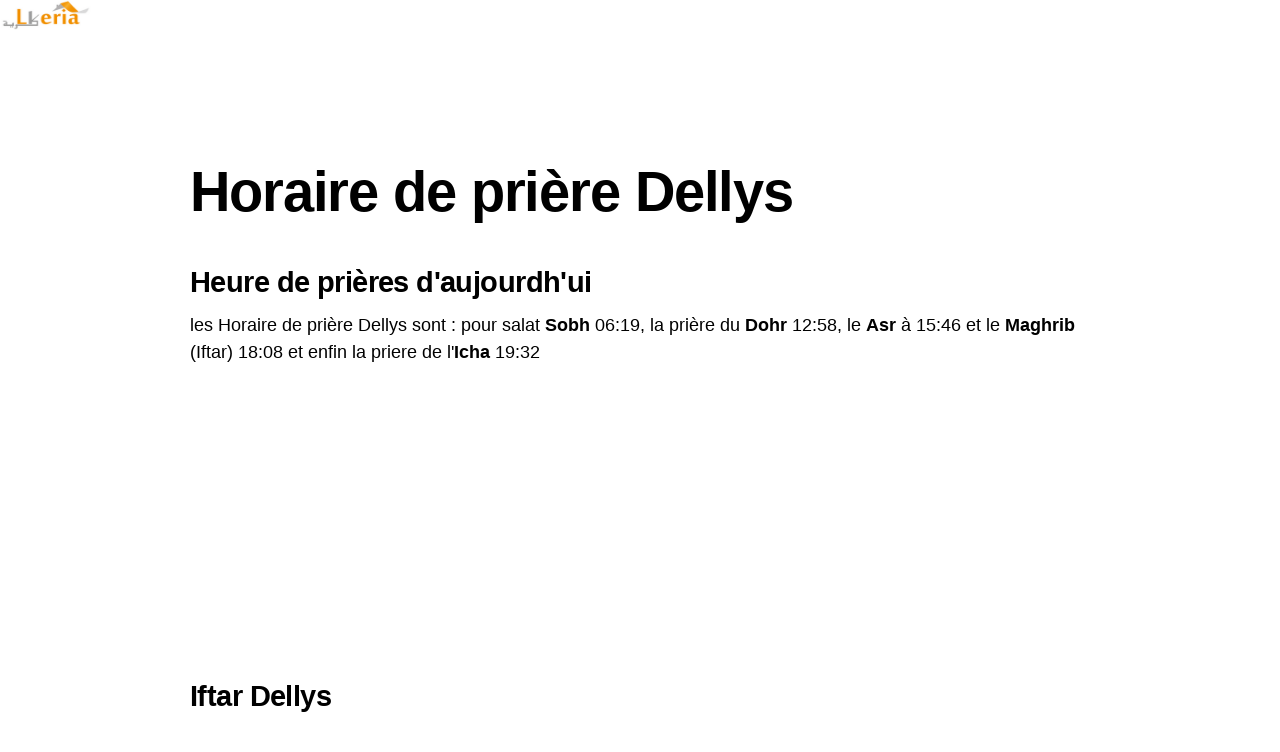

--- FILE ---
content_type: text/html; charset=UTF-8
request_url: https://www.lkeria.com/heure-priere-dellys-1023
body_size: 5925
content:
  
<!DOCTYPE html><html lang="fr-FR" ><head><meta charset="UTF-8"><meta name="description" content="Horaire prière Dellys Janvier 2026. Iftar et Imsak pour le mois de Janvier 2026"/> <meta name="viewport" content="width=device-width,initial-scale=1.0,maximum-scale=1.0,minimum-scale=1.0,user-scalable=no"><meta property="og:type" content="article"><meta name="robots" content="index, follow, max-snippet:-1, max-image-preview:large, max-video-preview:-1"><title>Horaire prière Dellys Janvier 2026</title><style>:root{--wp-admin-theme-color:#007cba;--wp-admin-theme-color-darker-10:#006ba1;--wp-admin-theme-color-darker-20:#005a87}:root{--wp-admin-theme-color:#007cba;--wp-admin-theme-color-darker-10:#006ba1;--wp-admin-theme-color-darker-20:#005a87}html,body,div,span,h1,h2,h3,p,a,amp-img,ul,li,article,footer,header,nav,time{margin:0;padding:0;border:0;font-size:100%;vertical-align:baseline}article,footer,header,nav{display:block}ul{list-style:none}html{overflow-x:hidden}body{color:#000;font-size:1rem;-webkit-font-smoothing:antialiased;font-weight:400;line-height:100%;margin:0px auto;padding:0px}h1,h2,h3,h1 a,h2 a,h3 a{-webkit-backface-visibility:hidden;color:#000}amp-img{max-width:100%;height:auto;-webkit-backface-visibility:hidden}a,a:visited{opacity:1;text-decoration:none;-webkit-transition:color .25s,background .25s,opacity .25s;-moz-transition:color .25s,background .25s,opacity .25s;-ms-transition:color .25s,background .25s,opacity .25s;-o-transition:color .25s,background .25s,opacity .25s;transition:color .25s,background .25s,opacity .25s}a:hover{text-decoration:none}a:active,a:focus{outline:none}#mvp-site,#mvp-site-wall{overflow:hidden;width:100%}#mvp-site-main{width:100%}#mvp-site-main{-webkit-backface-visibility:hidden;backface-visibility:hidden;margin-top:0;z-index:9999}.relative{position:relative}.left{float:left}#mvp-fly-wrap{-webkit-transition:-webkit-transform .25s ease;-moz-transition:-moz-transform .25s ease;-ms-transition:-ms-transform .25s ease;-o-transition:-o-transform .25s ease;transition:transform .25s ease}#mvp-main-head-wrap{position:fixed;top:0;left:0;width:100%;z-index:999}#mvp-main-nav-wrap{width:100%}.mvp-main-box{margin:0 auto;max-width:900px;height:100%}h1.mvp-logo-title,h2.mvp-logo-title{display:block;font-size:0px}#mvp-main-nav-small,#mvp-nav-small-wrap,#mvp-main-nav-small-cont,.mvp-nav-small-cont{width:100%}#mvp-main-nav-small{-webkit-backface-visibility:hidden;backface-visibility:hidden;overflow:hidden;height:50px;z-index:99999}#mvp-main-nav-small:hover{overflow:visible}.mvp-nav-small-cont{display:grid;grid-column-gap:20px;grid-template-columns:30px auto;height:50px}#mvp-nav-small-left{margin:15px 0;width:30px;height:20px}.mvp-nav-small-mid{margin-right:50px;text-align:center}.mvp-nav-small-logo{display:inline-block;line-height:0;margin:10px 0;height:30px;max-width:200px}#mvp-fly-wrap{position:relative;width:370px;height:100%;z-index:999999}.mvp-fly-but-wrap{cursor:pointer;width:30px}.mvp-fly-but-wrap{height:20px}#mvp-fly-wrap .mvp-fly-but-wrap{margin:15px 0}.mvp-fly-but-wrap span{-webkit-border-radius:2px;-moz-border-radius:2px;-ms-border-radius:2px;-o-border-radius:2px;border-radius:2px;display:block;position:absolute;left:0;-webkit-transform:rotate(0deg);-moz-transform:rotate(0deg);-ms-transform:rotate(0deg);-o-transform:rotate(0deg);transform:rotate(0deg);-webkit-transition:.25s ease-in-out;-moz-transition:.25s ease-in-out;-ms-transition:.25s ease-in-out;-o-transition:.25s ease-in-out;transition:.25s ease-in-out;height:3px}.mvp-fly-but-wrap span:nth-child(1){top:0;width:30px}.mvp-fly-but-wrap span:nth-child(2),.mvp-fly-but-wrap span:nth-child(3){top:8px;width:24px}.mvp-fly-but-wrap span:nth-child(4){top:16px;width:18px}#mvp-fly-menu-top .mvp-fly-but-wrap span:nth-child(1),#mvp-fly-menu-top .mvp-fly-but-wrap span:nth-child(4){top:.5px;left:50%;width:0%}#mvp-fly-menu-top .mvp-fly-but-wrap span:nth-child(2){-webkit-transform:rotate(45deg);-moz-transform:rotate(45deg);-ms-transform:rotate(45deg);-o-transform:rotate(45deg);transform:rotate(45deg);width:30px}#mvp-fly-menu-top .mvp-fly-but-wrap span:nth-child(3){-webkit-transform:rotate(-45deg);-moz-transform:rotate(-45deg);-ms-transform:rotate(-45deg);-o-transform:rotate(-45deg);transform:rotate(-45deg);width:30px}#mvp-fly-menu-top{width:100%;height:50px}.mvp-fly-but-menu{float:right;position:relative}#mvp-fly-wrap .mvp-fly-but-menu{margin:15px}#mvp-fly-menu-wrap{overflow:hidden;width:100%}nav.mvp-fly-nav-menu{margin:0 5.40540540541% 0;overflow:hidden;position:absolute;width:89.1891891892%}nav.mvp-fly-nav-menu ul{float:left;position:relative;width:100%}nav.mvp-fly-nav-menu ul li{border-top:1px solid rgba(255,255,255,.1);cursor:pointer;float:left;position:relative;width:100%;-webkit-tap-highlight-color:rgba(0,0,0,0)}nav.mvp-fly-nav-menu ul li:first-child{border-top:none}nav.mvp-fly-nav-menu ul li ul li:first-child{margin-top:0}nav.mvp-fly-nav-menu ul li a{color:#000;display:inline-block;float:left;font-size:14px;font-weight:500;line-height:1;padding:14px 0;text-transform:uppercase}#mvp-main-body-wrap{background:#fff;padding-bottom:60px;margin-top:101px;width:100%}#mvp-article-wrap,#mvp-article-cont{width:100%}#mvp-article-wrap{float:left;position:relative}#mvp-post-main{margin:10px 0 60px;width:100%}#mvp-post-head{margin-bottom:30px;width:100%}h3.mvp-post-cat{margin-bottom:10px;width:100%}span.mvp-post-cat{color:#fff;display:inline-block;font-size:1rem;font-weight:700;line-height:1;padding:5px 13px;text-transform:uppercase;-webkit-transform:skewX(-15deg);-moz-transform:skewX(-15deg);-ms-transform:skewX(-15deg);-o-transform:skewX(-15deg);transform:skewX(-15deg)}h1.mvp-post-title{color:#000;font-size:3.5rem;font-weight:700;letter-spacing:-.02em;line-height:1.1;margin-right:20%;width:80%}#mvp-post-content h1.mvp-post-title{font-size:2.9rem;margin-right:0;width:100%}.mvp-author-info-wrap{width:100%}.mvp-author-info-wrap{margin-top:12px}#mvp-content-wrap .mvp-author-info-wrap{margin:0 0 20px}.mvp-author-info-thumb{line-height:0;width:46px}.mvp-author-info-thumb amp-img{border:2px solid #ddd;-webkit-border-radius:50%;-moz-border-radius:50%;-ms-border-radius:50%;-o-border-radius:50%;border-radius:50%;overflow:hidden}.mvp-author-info-text{color:#999;display:inline-block;float:left;font-size:14px;font-weight:400;line-height:1;margin:8px 0 0 15px}.mvp-author-info-text p{display:inline-block}.mvp-author-info-text a{color:#000;font-weight:700}.mvp-author-info-text a:hover{opacity:.6}.mvp-post-date{font-weight:500}.mvp-author-info-name{clear:both;margin-top:5px}#mvp-post-content{width:100%}.mvp-post-img-hide{display:none}#mvp-content-wrap,#mvp-content-body,#mvp-content-main,#mvp-content-body-top{width:100%}#mvp-content-main{line-height:1.55}#mvp-content-main p{color:#000;display:block;font-size:1.1rem;font-weight:400;line-height:1.55;margin-bottom:20px}#mvp-content-main p a{color:#000}#mvp-content-bot{width:100%}.mvp-post-tags{float:left;font-size:.8rem;line-height:1;margin-top:15px;text-transform:uppercase;width:100%}.mvp-post-tags a,.mvp-post-tags a:visited{color:#777;display:inline-block;float:left;font-weight:600;margin:0 10px 5px 8px;position:relative}.mvp-post-tags a:before{content:"#";position:absolute;left:-8px}.mvp-post-tags a:hover{color:#000}.mvp-post-tags-header{color:#000;float:left;font-weight:700;margin-right:10px}#mvp-soc-mob-wrap{background:#fff;border-bottom:1px solid #ddd;padding:7px 0;width:100%;height:36px}amp-social-share.rounded{border-radius:50%;background-size:80%}.mvp-soc-mob-cont{text-align:center;width:100%}#mvp-content-main ul{list-style:disc outside;margin:10px 0}#mvp-content-main ul li{margin-left:50px;padding:5px 0px}#mvp-content-main h1,#mvp-content-main h2,#mvp-content-main h3{font-weight:700;letter-spacing:-.02em;line-height:1.4;margin:10px 0;overflow:hidden;width:100%}#mvp-content-main h1{font-size:2rem}#mvp-content-main h2{font-size:1.8rem}#mvp-content-main h3{font-size:1.6rem}.mvp-org-wrap{display:none}#mvp-comments-button{margin-top:30px;text-align:center;width:100%}#mvp-comments-button a,#mvp-comments-button span.mvp-comment-but-text{background:#fff;border:1px solid #000;-webkit-border-radius:3px;-moz-border-radius:3px;-ms-border-radius:3px;-o-border-radius:3px;border-radius:3px;color:#000;cursor:pointer;display:inline-block;font-size:.8rem;font-weight:600;letter-spacing:.02em;line-height:100%;padding:15px 0;text-transform:uppercase;width:70%}#mvp-comments-button span.mvp-comment-but-text:hover{background:#000;color:#fff}#mvp-foot-bot,#mvp-foot-copy{width:100%}#mvp-foot-wrap{background:#111;width:100%}#mvp-foot-bot{background:#000;padding:20px 0}#mvp-foot-copy{text-align:center;width:100%}#mvp-foot-copy p{color:#777;font-size:.9rem;font-weight:400;line-height:1.4}#mvp-foot-copy a:hover{color:#fff}@media screen and (max-width: 940px) and (min-width: 480px){.mvp-main-box{display:grid;grid-template-columns:100%;padding:0 20px;max-width:none}}@media screen and (max-width: 767px) and (min-width: 660px){h1.mvp-post-title{margin:0;width:100%}}@media screen and (max-width: 659px) and (min-width: 600px){h1.mvp-post-title{font-size:3rem;margin:0;width:100%}}@media screen and (max-width: 599px) and (min-width: 480px){h1.mvp-post-title{font-size:2.5rem;margin:0;width:100%}}@media screen and (max-width: 479px){.mvp-main-box{display:grid;grid-template-columns:100%;padding:0 15px;max-width:none}#mvp-main-body-wrap{margin-top:105px}amp-sidebar,#mvp-fly-wrap{width:100%}h1.mvp-post-title{font-size:2rem;margin:0;width:100%}#mvp-content-main p{font-size:1rem}}#mvp-foot-copy a{color:#0be6af}#mvp-content-main p a{box-shadow:inset 0 -4px 0 #0be6af}#mvp-content-main p a:hover{background:#0be6af}a,a:visited{color:#dda600}span.mvp-post-cat{background:#dda600}#mvp-fly-wrap,#mvp-main-nav-small-cont{background:#fff}#mvp-main-nav-small .mvp-fly-but-wrap span,#mvp-fly-wrap .mvp-fly-but-wrap span{background:#555}#mvp-main-nav-small .mvp-fly-but-wrap:hover span{background:#0be6af}body,.mvp-author-info-text,nav.mvp-fly-nav-menu ul li a,.mvp-post-tags a,.mvp-post-tags a:visited,#mvp-foot-copy p,.mvp-post-tags-header,#mvp-comments-button a,#mvp-comments-button span.mvp-comment-but-text{font-family:"Roboto",sans-serif}#mvp-content-main p{font-family:"PT Serif",sans-serif}h1.mvp-post-title{font-family:"Oswald",sans-serif}span.mvp-post-cat,#mvp-content-main h1,#mvp-content-main h2,#mvp-content-main h3{font-family:"Roboto",sans-serif}:root:not(#_):not(#_):not(#_):not(#_):not(#_) .amp-wp-d1954fa{margin:8px 0;clear:both}.table{width:100%;max-width:100%;margin-bottom:20px}.table>thead>tr>th,.table>tbody>tr>th,.table>tfoot>tr>th,.table>thead>tr>td,.table>tbody>tr>td,.table>tfoot>tr>td{padding:8px;line-height:1.42857143;vertical-align:top;border-top:1px solid #ddd}.table>thead>tr>th{vertical-align:bottom;border-bottom:2px solid #ddd}.table>caption+thead>tr:first-child>th,.table>colgroup+thead>tr:first-child>th,.table>thead:first-child>tr:first-child>th,.table>caption+thead>tr:first-child>td,.table>colgroup+thead>tr:first-child>td,.table>thead:first-child>tr:first-child>td{border-top:0}.table>tbody+tbody{border-top:2px solid #ddd}.table .table{background-color:#fff}.table-condensed>thead>tr>th,.table-condensed>tbody>tr>th,.table-condensed>tfoot>tr>th,.table-condensed>thead>tr>td,.table-condensed>tbody>tr>td,.table-condensed>tfoot>tr>td{padding:5px}.table-bordered{border:1px solid #ddd}.table-bordered>thead>tr>th,.table-bordered>tbody>tr>th,.table-bordered>tfoot>tr>th,.table-bordered>thead>tr>td,.table-bordered>tbody>tr>td,.table-bordered>tfoot>tr>td{border:1px solid #ddd}.table-bordered>thead>tr>th,.table-bordered>thead>tr>td{border-bottom-width:2px}.table-striped>tbody>tr:nth-child(odd){background-color:#f9f9f9}.table-hover>tbody>tr:hover{background-color:#f5f5f5}table col[class*="col-"]{position:static;float:none;display:table-column}table td[class*="col-"],table th[class*="col-"]{position:static;float:none;display:table-cell}.table>thead>tr>td.active,.table>tbody>tr>td.active,.table>tfoot>tr>td.active,.table>thead>tr>th.active,.table>tbody>tr>th.active,.table>tfoot>tr>th.active,.table>thead>tr.active>td,.table>tbody>tr.active>td,.table>tfoot>tr.active>td,.table>thead>tr.active>th,.table>tbody>tr.active>th,.table>tfoot>tr.active>th{background-color:#f5f5f5}.table-hover>tbody>tr>td.active:hover,.table-hover>tbody>tr>th.active:hover,.table-hover>tbody>tr.active:hover>td,.table-hover>tbody>tr:hover>.active,.table-hover>tbody>tr.active:hover>th{background-color:#e8e8e8}.table>thead>tr>td.success,.table>tbody>tr>td.success,.table>tfoot>tr>td.success,.table>thead>tr>th.success,.table>tbody>tr>th.success,.table>tfoot>tr>th.success,.table>thead>tr.success>td,.table>tbody>tr.success>td,.table>tfoot>tr.success>td,.table>thead>tr.success>th,.table>tbody>tr.success>th,.table>tfoot>tr.success>th{background-color:#dff0d8}.table-hover>tbody>tr>td.success:hover,.table-hover>tbody>tr>th.success:hover,.table-hover>tbody>tr.success:hover>td,.table-hover>tbody>tr:hover>.success,.table-hover>tbody>tr.success:hover>th{background-color:#d0e9c6}.table>thead>tr>td.info,.table>tbody>tr>td.info,.table>tfoot>tr>td.info,.table>thead>tr>th.info,.table>tbody>tr>th.info,.table>tfoot>tr>th.info,.table>thead>tr.info>td,.table>tbody>tr.info>td,.table>tfoot>tr.info>td,.table>thead>tr.info>th,.table>tbody>tr.info>th,.table>tfoot>tr.info>th{background-color:#d9edf7}.table-hover>tbody>tr>td.info:hover,.table-hover>tbody>tr>th.info:hover,.table-hover>tbody>tr.info:hover>td,.table-hover>tbody>tr:hover>.info,.table-hover>tbody>tr.info:hover>th{background-color:#c4e3f3}.table>thead>tr>td.warning,.table>tbody>tr>td.warning,.table>tfoot>tr>td.warning,.table>thead>tr>th.warning,.table>tbody>tr>th.warning,.table>tfoot>tr>th.warning,.table>thead>tr.warning>td,.table>tbody>tr.warning>td,.table>tfoot>tr.warning>td,.table>thead>tr.warning>th,.table>tbody>tr.warning>th,.table>tfoot>tr.warning>th{background-color:#fcf8e3}.table-hover>tbody>tr>td.warning:hover,.table-hover>tbody>tr>th.warning:hover,.table-hover>tbody>tr.warning:hover>td,.table-hover>tbody>tr:hover>.warning,.table-hover>tbody>tr.warning:hover>th{background-color:#faf2cc}.table>thead>tr>td.danger,.table>tbody>tr>td.danger,.table>tfoot>tr>td.danger,.table>thead>tr>th.danger,.table>tbody>tr>th.danger,.table>tfoot>tr>th.danger,.table>thead>tr.danger>td,.table>tbody>tr.danger>td,.table>tfoot>tr.danger>td,.table>thead>tr.danger>th,.table>tbody>tr.danger>th,.table>tfoot>tr.danger>th{background-color:#f2dede}.table-hover>tbody>tr>td.danger:hover,.table-hover>tbody>tr>th.danger:hover,.table-hover>tbody>tr.danger:hover>td,.table-hover>tbody>tr:hover>.danger,.table-hover>tbody>tr.danger:hover>th{background-color:#ebcccc}.table-responsive{overflow-x:auto;min-height:0.01%}@media screen and (max-width:767px){.table-responsive{width:100%;margin-bottom:15px;overflow-y:hidden;-ms-overflow-style:-ms-autohiding-scrollbar;border:1px solid #ddd}.table-responsive>.table{margin-bottom:0}.table-responsive>.table>thead>tr>th,.table-responsive>.table>tbody>tr>th,.table-responsive>.table>tfoot>tr>th,.table-responsive>.table>thead>tr>td,.table-responsive>.table>tbody>tr>td,.table-responsive>.table>tfoot>tr>td{white-space:nowrap}.table-responsive>.table-bordered{border:0}.table-responsive>.table-bordered>thead>tr>th:first-child,.table-responsive>.table-bordered>tbody>tr>th:first-child,.table-responsive>.table-bordered>tfoot>tr>th:first-child,.table-responsive>.table-bordered>thead>tr>td:first-child,.table-responsive>.table-bordered>tbody>tr>td:first-child,.table-responsive>.table-bordered>tfoot>tr>td:first-child{border-left:0}.table-responsive>.table-bordered>thead>tr>th:last-child,.table-responsive>.table-bordered>tbody>tr>th:last-child,.table-responsive>.table-bordered>tfoot>tr>th:last-child,.table-responsive>.table-bordered>thead>tr>td:last-child,.table-responsive>.table-bordered>tbody>tr>td:last-child,.table-responsive>.table-bordered>tfoot>tr>td:last-child{border-right:0}.table-responsive>.table-bordered>tbody>tr:last-child>th,.table-responsive>.table-bordered>tfoot>tr:last-child>th,.table-responsive>.table-bordered>tbody>tr:last-child>td,.table-responsive>.table-bordered>tfoot>tr:last-child>td{border-bottom:0}}fieldset{padding:0;margin:0;border:0;min-width:0}legend{display:block;width:100%;padding:0;margin-bottom:20px;font-size:21px;line-height:inherit;color:#333;border:0;border-bottom:1px solid #e5e5e5}label{display:inline-block;max-width:100%;margin-bottom:5px;font-weight:bold}</style><link rel="canonical" href="https://www.lkeria.com/heure-priere-dellys-1023"><meta name="theme-color" content="#fb8f00"/><meta name="google" content="nositelinkssearchbox" /><meta name="referrer" content="origin-when-crossorigin"><style>.async-hide { opacity: 0 !important} </style><script type="text/javascript" src="https://cache.consentframework.com/js/pa/26647/c/Uuy8B/stub"></script><script type="text/javascript" src="https://choices.consentframework.com/js/pa/26647/c/Uuy8B/cmp" async></script><script async src="https://www.googletagmanager.com/gtag/js?id=G-Y8N0V74KBP"></script><script> window.dataLayer = window.dataLayer || []; function gtag(){dataLayer.push(arguments);} gtag('js', new Date()); gtag('config', 'G-Y8N0V74KBP');</script></head><body class="post-template-default single single-post postid-5115 single-format-standard wp-embed-responsive"><div id="sidebar" side="left"><div id="mvp-fly-wrap"><div id="mvp-fly-menu-top" class="left relative"><div class="mvp-fly-top-out left relative"><div class="mvp-fly-top-in"><div id="mvp-fly-logo" class="left relative"><a href="https://www.lkeria.com/"><img src="https://www.lkeria.com/actualites/wp-content/uploads/2020/07/logo-lkeria.png" alt="Actualité du l'immobilier en Algérie" data-rjs="2" width="92" height="30" layout="fixed" class="i-amphtml-layout-fixed i-amphtml-layout-size-defined" style="width:92px;height:30px;" i-amphtml-layout="fixed"></a></div></div></div></div></div></div><div id="mvp-site" class="left relative"><div id="mvp-site-wall" class="left relative"><div id="mvp-site-main" class="left relative"><div id="mvp-main-body-wrap" class="left relative"><article id="mvp-article-wrap" itemscope itemtype="http://schema.org/NewsArticle"><meta itemscope itemprop="mainEntityOfPage" itemtype="https://schema.org/WebPage" itemid="https://www.lkeria.com/heure-priere-dellys-1023"><div id="mvp-article-cont" class="left relative"><div class="mvp-main-box"><div id="mvp-post-main" class="left relative"><header id="mvp-post-head" class="left relative"><h1 class="mvp-post-title left entry-title" itemprop="headline">Horaire de prière Dellys</h1></header><div id="mvp-post-content" class="left relative"><div id="mvp-content-wrap" class="left relative"><div id="mvp-content-body" class="left relative"><div id="mvp-content-body-top" class="left relative"><div id="mvp-content-main" class="left relative"><h2>Heure de prières d'aujourdh'ui</h2><p>les Horaire de prière Dellys sont : pour salat <b>Sobh</b> 06:19, la prière du <b>Dohr</b> 12:58, le <b>Asr</b> à 15:46 et le <b>Maghrib</b> (Iftar) 18:08 et enfin la priere de l'<b>Icha</b> 19:32</p><div><script async src="https://pagead2.googlesyndication.com/pagead/js/adsbygoogle.js?client=ca-pub-4932763657864154"	crossorigin="anonymous"></script><!-- lkeria_heure_priere_fr --><ins class="adsbygoogle" style="display:block" data-ad-client="ca-pub-4932763657864154" data-ad-slot="5324904980" data-ad-format="auto" data-full-width-responsive="true"></ins><script> (adsbygoogle = window.adsbygoogle || []).push({});</script></div><h2>Iftar Dellys</h2><b>Iftar</b> à 18:08 pour le 31/01/2026<h2>Imsak Dellys</h2><b>imsak</b> à 06:09 pour le 31/01/2026<h2>Le calendrier des prières du mois de Janvier 2026</h2><p>Ci-dessous les <b>horaires de prière</b> pour la ville de Dellys. Ces horaires sont données à titre indicatif seulement.</p><table class="table table-bordered"> <thead> <tr><th>#</th><th>Sobh</th><th>Dohr</th><th>Asr</th><th>Maghrib</th><th>Icha</th></tr></thead><tr> <td>1 Janvier</td> <td>06:25</td> <td>12:48</td> <td>15:20</td> <td>17:39</td> <td>19:06</td> </tr><tr> <td>2 Janvier</td> <td>06:25</td> <td>12:48</td> <td>15:21</td> <td>17:39</td> <td>19:07</td> </tr><tr> <td>3 Janvier</td> <td>06:25</td> <td>12:49</td> <td>15:22</td> <td>17:40</td> <td>19:08</td> </tr><tr> <td>4 Janvier</td> <td>06:25</td> <td>12:49</td> <td>15:22</td> <td>17:41</td> <td>19:08</td> </tr><tr> <td>5 Janvier</td> <td>06:25</td> <td>12:50</td> <td>15:23</td> <td>17:42</td> <td>19:09</td> </tr><tr> <td>6 Janvier</td> <td>06:25</td> <td>12:50</td> <td>15:24</td> <td>17:43</td> <td>19:10</td> </tr><tr> <td>7 Janvier</td> <td>06:25</td> <td>12:51</td> <td>15:25</td> <td>17:44</td> <td>19:11</td> </tr><tr> <td>8 Janvier</td> <td>06:26</td> <td>12:51</td> <td>15:26</td> <td>17:45</td> <td>19:11</td> </tr><tr> <td>9 Janvier</td> <td>06:26</td> <td>12:51</td> <td>15:27</td> <td>17:45</td> <td>19:12</td> </tr><tr> <td>10 Janvier</td> <td>06:26</td> <td>12:52</td> <td>15:27</td> <td>17:46</td> <td>19:13</td> </tr><tr> <td>11 Janvier</td> <td>06:26</td> <td>12:52</td> <td>15:28</td> <td>17:47</td> <td>19:14</td> </tr><tr> <td>12 Janvier</td> <td>06:25</td> <td>12:53</td> <td>15:29</td> <td>17:48</td> <td>19:15</td> </tr><tr> <td>13 Janvier</td> <td>06:25</td> <td>12:53</td> <td>15:30</td> <td>17:49</td> <td>19:16</td> </tr><tr> <td>14 Janvier</td> <td>06:25</td> <td>12:53</td> <td>15:31</td> <td>17:50</td> <td>19:17</td> </tr><tr> <td>15 Janvier</td> <td>06:25</td> <td>12:54</td> <td>15:32</td> <td>17:51</td> <td>19:17</td> </tr><tr> <td>16 Janvier</td> <td>06:25</td> <td>12:54</td> <td>15:33</td> <td>17:52</td> <td>19:18</td> </tr><tr> <td>17 Janvier</td> <td>06:25</td> <td>12:54</td> <td>15:34</td> <td>17:53</td> <td>19:19</td> </tr><tr> <td>18 Janvier</td> <td>06:24</td> <td>12:55</td> <td>15:34</td> <td>17:54</td> <td>19:20</td> </tr><tr> <td>19 Janvier</td> <td>06:24</td> <td>12:55</td> <td>15:35</td> <td>17:55</td> <td>19:21</td> </tr><tr> <td>20 Janvier</td> <td>06:24</td> <td>12:55</td> <td>15:36</td> <td>17:56</td> <td>19:22</td> </tr><tr> <td>21 Janvier</td> <td>06:24</td> <td>12:56</td> <td>15:37</td> <td>17:58</td> <td>19:23</td> </tr><tr> <td>22 Janvier</td> <td>06:23</td> <td>12:56</td> <td>15:38</td> <td>17:59</td> <td>19:24</td> </tr><tr> <td>23 Janvier</td> <td>06:23</td> <td>12:56</td> <td>15:39</td> <td>18:00</td> <td>19:25</td> </tr><tr> <td>24 Janvier</td> <td>06:22</td> <td>12:56</td> <td>15:40</td> <td>18:01</td> <td>19:26</td> </tr><tr> <td>25 Janvier</td> <td>06:22</td> <td>12:57</td> <td>15:41</td> <td>18:02</td> <td>19:27</td> </tr><tr> <td>26 Janvier</td> <td>06:21</td> <td>12:57</td> <td>15:42</td> <td>18:03</td> <td>19:28</td> </tr><tr> <td>27 Janvier</td> <td>06:21</td> <td>12:57</td> <td>15:43</td> <td>18:04</td> <td>19:28</td> </tr><tr> <td>28 Janvier</td> <td>06:20</td> <td>12:57</td> <td>15:44</td> <td>18:05</td> <td>19:29</td> </tr><tr> <td>29 Janvier</td> <td>06:20</td> <td>12:57</td> <td>15:45</td> <td>18:06</td> <td>19:30</td> </tr><tr> <td>30 Janvier</td> <td>06:19</td> <td>12:58</td> <td>15:45</td> <td>18:07</td> <td>19:31</td> </tr><tr style=" color:#FF0000"> <td>31 Janvier</td> <td>06:19</td> <td>12:58</td> <td>15:46</td> <td>18:08</td> <td>19:32</td> </tr></table><ul><li><a href='https://www.lkeria.com/heure-priere-boudouaou-1003'>Boudouaou</a></li><li><a href='https://www.lkeria.com/heure-priere-afir-1004'>Afir</a></li><li><a href='https://www.lkeria.com/heure-priere-bordj-menaiel-1005'>Bordj Menaiel</a></li><li><a href='https://www.lkeria.com/heure-priere-ouled-aissa-1006'>Ouled Aissa</a></li><li><a href='https://www.lkeria.com/heure-priere-sidi-daoud-1007'>Sidi Daoud</a></li><li><a href='https://www.lkeria.com/heure-priere-naciria-1008'>Naciria</a></li><li><a href='https://www.lkeria.com/heure-priere-djinet-1009'>Djinet</a></li><li><a href='https://www.lkeria.com/heure-priere-isser-1010'>Isser</a></li><li><a href='https://www.lkeria.com/heure-priere-zemmouri-1011'>Zemmouri</a></li><li><a href='https://www.lkeria.com/heure-priere-si-mustapha-1012'>Si Mustapha</a></li><li><a href='https://www.lkeria.com/heure-priere-tidjelabine-1013'>Tidjelabine</a></li><li><a href='https://www.lkeria.com/heure-priere-chaabet-el-ameur-1014'>Chaabet El Ameur</a></li><li><a href='https://www.lkeria.com/heure-priere-thenia-1015'>Thenia</a></li><li><a href='https://www.lkeria.com/heure-priere-timezrit-1016'>Timezrit</a></li><li><a href='https://www.lkeria.com/heure-priere-corso-1017'>Corso</a></li><li><a href='https://www.lkeria.com/heure-priere-ouled-moussa-1018'>Ouled Moussa</a></li><li><a href='https://www.lkeria.com/heure-priere-larbatache-1019'>Larbatache</a></li><li><a href='https://www.lkeria.com/heure-priere-bouzegza--keddara-1020'>Bouzegza Keddara</a></li><li><a href='https://www.lkeria.com/heure-priere-taourga-1021'>Taourga</a></li><li><a href='https://www.lkeria.com/heure-priere-ben-choud-1022'>Ben Choud</a></li><li><a href='https://www.lkeria.com/heure-priere-ammal-1024'>Ammal</a></li><li><a href='https://www.lkeria.com/heure-priere-beni-amrane-1025'>Beni Amrane</a></li><li><a href='https://www.lkeria.com/heure-priere-souk-el-had-1026'>Souk El Had</a></li><li><a href='https://www.lkeria.com/heure-priere-boudouaou-el-bahri-1027'>Boudouaou El Bahri</a></li><li><a href='https://www.lkeria.com/heure-priere-ouled-hedadj-1028'>Ouled Hedadj</a></li><li><a href='https://www.lkeria.com/heure-priere-leghata-1029'>Leghata</a></li><li><a href='https://www.lkeria.com/heure-priere-hammedi-1030'>Hammedi</a></li><li><a href='https://www.lkeria.com/heure-priere-khemis-el-khechna-1031'>Khemis El Khechna</a></li><li><a href='https://www.lkeria.com/heure-priere-el-kharrouba-1032'>El Kharrouba</a></li><li><a href='https://www.lkeria.com/heure-priere-boumerdes-1506'>Boumerdes</a></li></ul><div><script async src="https://pagead2.googlesyndication.com/pagead/js/adsbygoogle.js?client=ca-pub-4932763657864154" crossorigin="anonymous"></script><!-- lkeria_heure_priere_fr --><ins class="adsbygoogle" style="display:block" data-ad-client="ca-pub-4932763657864154" data-ad-slot="5324904980" data-ad-format="auto" data-full-width-responsive="true"></ins><script> (adsbygoogle = window.adsbygoogle || []).push({});</script></div><hr></div><!--mvp-content-main--><div id="mvp-content-bot" class="left"><div class="mvp-org-wrap" itemprop="publisher" itemscope itemtype="https://schema.org/Organization"><div class="mvp-org-logo" itemprop="logo" itemscope itemtype="https://schema.org/ImageObject"><img src="https://www.lkeria.com/actualites/wp-content/uploads/2020/07/logo-lkeria.png" alt="Actualité du l'immobilier en Algérie" data-rjs="2" width="92" height="30" layout="fixed" class="i-amphtml-layout-fixed i-amphtml-layout-size-defined" style="width:92px;height:30px;"><meta itemprop="url" content="https://www.lkeria.com/actualites/wp-content/uploads/2020/07/logo-lkeria.png"></div><meta itemprop="name" content="Actualité du l'immobilier en Algérie"></div></div></div></div></div></div></div></div></div></article></div><footer id="mvp-foot-wrap" class="left relative"><div id="mvp-foot-bot" class="left relative"><div class="mvp-main-box"><div id="mvp-foot-copy" class="left relative"><p>Copyright © 2026 Lkeria immobilier.</p></div></div></div></footer></div></div></div></body></html>

--- FILE ---
content_type: text/html; charset=utf-8
request_url: https://www.google.com/recaptcha/api2/aframe
body_size: 267
content:
<!DOCTYPE HTML><html><head><meta http-equiv="content-type" content="text/html; charset=UTF-8"></head><body><script nonce="0QacWWBF3zHdSbI9F6dCdA">/** Anti-fraud and anti-abuse applications only. See google.com/recaptcha */ try{var clients={'sodar':'https://pagead2.googlesyndication.com/pagead/sodar?'};window.addEventListener("message",function(a){try{if(a.source===window.parent){var b=JSON.parse(a.data);var c=clients[b['id']];if(c){var d=document.createElement('img');d.src=c+b['params']+'&rc='+(localStorage.getItem("rc::a")?sessionStorage.getItem("rc::b"):"");window.document.body.appendChild(d);sessionStorage.setItem("rc::e",parseInt(sessionStorage.getItem("rc::e")||0)+1);localStorage.setItem("rc::h",'1769823391839');}}}catch(b){}});window.parent.postMessage("_grecaptcha_ready", "*");}catch(b){}</script></body></html>